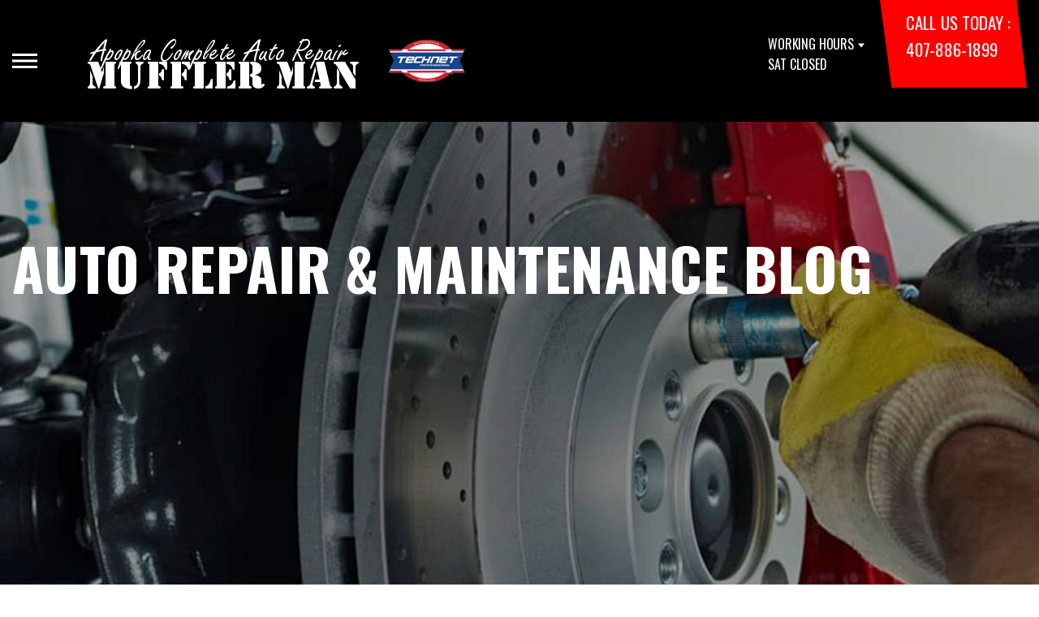

--- FILE ---
content_type: text/html; charset=UTF-8
request_url: https://www.mufflermanapopka.com/auto_repair_blog.html
body_size: 90830
content:
<!DOCTYPE html>
<html lang="en">
	<head>

 		<meta charset="utf-8">
	<meta name="viewport" content="width=device-width, initial-scale=1.0">

	<title>Three Signs Your Car Needs a Mechanic's Checkup in Apopka, FL, 32703</title>
 	<meta http-equiv="Content-type" content="text/html; charset=utf-8" />
 	<meta name="geo.position" content="28.6714010; -81.4687230"/>
 	<meta name="geo.placename" content="Apopka, FL"/>
 	<meta name="geo.region" content="US-FL" />
 	<meta name="ICBM" content="28.6714010,-81.4687230" />
 	<meta name="Description" content="There are instances when car maintenance can be simple, but if you recognize any of these issues in Apopka, FL, 32703 it's time to bring your car to Apopka Complete Auto Repair Muffler Man."/>
 	<meta name="viewport" content="width=device-width, initial-scale=1.0">
 	<link rel="shortcut icon" type="image/x-icon" href="https://cdn.repairshopwebsites.com/defaults/images/favicon.ico" />
 	<meta charset="utf-8" />
 	<meta name="thumbnail" content="https://www.mufflermanapopka.com/custom/index-pg-img.webp" />         <meta property="og:image" content="https://www.mufflermanapopka.com/custom/index-pg-img.webp" />
 	<link rel="canonical" href="https://www.mufflermanapopka.com/auto_repair_blog.html" />
 	
 
 		<link rel="stylesheet" href="https://cdn.repairshopwebsites.com/defaults/css/rateit.css" type="text/css" media="screen" />
	<link href="https://fonts.googleapis.com/css?family=Oswald:300,400,500,600,700&display=swap" rel="stylesheet">

	<!-- Vendor Styles -->
	<link rel="stylesheet" href="css/aos.css" />

	<!-- App Styles -->
	<link rel="stylesheet" href="https://cdn.repairshopwebsites.com/templates/71/css/css.css" />
	<link rel="stylesheet" href="https://cdn.repairshopwebsites.com/defaults/css/default.css" type="text/css" media="all" />


 	<style>


body {
    color: #000000; 
    background-color: #FFFFFF; 
    
}

h1 {
  color: #000000; 

}

.header {
    background-color: #000000; 
    color: #FFFFFF; 
}

.hours_dropdown {
    color: #FFFFFF; 
}

.header .header__contacts {
    background-color: #FF0000; 
}

.contacts {
    color: #FFFFFF;
}

.nav-trigger span, .nav-trigger:before, .nav-trigger:after {
    background-color: #FFFFFF; 
}

.nav {
    background-color: rgba(0,0,153, 0.96); 
    
    color: #827F7F; 

}

@media (max-width: 767px) {
.nav > ul > li:hover > a {
    background: rgba(0,0,153, 0.96);
}}

.nav > ul > li > a {
    color: #827F7F;
}

.nav .sub a {
    color: #827F7F;
}


.nav li a:hover  {
    color: #FFFFFF !important;
}

.nav .sub a:hover  {
    color: #FFFFFF !important;
}



.hero__content h1 {
    color: #FFFFFF; 
}

.hero__content h2 {
    color: #FFFFFF; 
}

.hero__content p {
    color: #FFFFFF; 
}


.hero__content .btn {

    background-color: #FF0000; 
    color: #FFFFFF; 

}


.hero .hero__bar {

    background-color: #000099; 
    color: #FFFFFF;
}

.list-locations {
    color: #FFFFFF;
}

.section-serving .section__aside { 
    background-color: #FF0000;
}

.section-serving .section__content {
    background-color: #FFFFFF;
}

.section-serving {
    background-color: #FFFFFF;
}

.section-serving h2.h4 {
    color: #FFFFFF; 
}

.list-cities {
    color: #000000; 
}

.services--section .grid__col:hover {
  -webkit-box-shadow: 0 0 3.6rem 0 rgba(255,0,0, 0.26);
          box-shadow: 0 0 3.6rem 0 rgba(255,0,0, 0.26);
}

.services--section { 
    background-color: #FFFFFF ; 
}

.services--section .section__head {
    color: #000099; 
}

.services--section .section__head h2 {
    color: #000099; 
}

.services--section .h6 {
    color: #000000; 
}

.services--section p {
    color: #000000; 
}

.services--section .btn {
    background-color: #FF0000; 
    color: #FFFFFF; 
}

.section--cards {
   background-color: #FFFFFF; 
}

.section--cards .section__head {
    color: #000099; 
}

.section--cards .section__head h2 {
    color: #000099; 
}

.section--cards .coupons--color1 .card__head {
 background-color: #FF0000; 
}

.section--cards .coupons--color1 .card__head-content {
  color: #FFFFFF; 

}

.coupons--color2 .card__head-content h3.h3 {
  color: #FFFFFF !important; 
}

.coupons--color1 .card__head-content h3.h3 {
  color: #FFFFFF !important; 
}

.section--cards .coupons--color2 .card__head {
 background-color: #FF0000; 
}

.section--cards .coupons--color2 .card__head-content {
  color: #FFFFFF; 

}


.card__body {
    background-color: #FFFFFF;
}

.card {
    background-color: #FFFFFF;
}

.section--cards .h5 {
    color: #000099 !important;  
}

.section--cards .card p {
    color: #000000 !important;  
}

.section--cards .btn {
    background-color: #FF0000; 
    color: #FFFFFF; 
}

.section--testimonials .h3 {
    color: #000099; 
}

.section--testimonials {
    background-color: #FFFFFF; 
}

.testimonial {
    background-color: #FFFFFF; 

}

.testimonial blockquote {
    color: #000000; 
}

.testimonial cite {
    color: #000099; 

}

.section--testimonials .btn {
    background-color: #FF0000; 
    color: #FFFFFF;
}


.section--articles {
    background-color: #FFFFFF; 
}


.section--articles .section__head {
 color: #000099; 
}

.section--articles .section__head h2 {
 color: #000099; 
}

.article h3.h5 {
    color: #05236D; 
}

.article p {
    color: #000000; 
}


.article .link {
    color: #000099; 
}

.article .link:hover {
    color: #FF0000; 
}



.section-associations .section__aside {
    background-color: #FF0000; 
}

.section-associations .section__content{
    background-color: #EFEFEF; 
}

.section-associations {
    background-color: #EFEFEF; 
}

.section-associations .section__aside-inner h4 {
    color: #FFFFFF; 

}

.section--locations {
    background-color: #FFFFFF ; 
}

.section--locations .section__content {
    background-color: #FF0000 ; 
}

.section--locations .contacts {
    color: #FFFFFF; 
}

.footer {
    background-color: #000099; 
    color: #FFFFFF; 
}

.footer h3 {
    color: #FFFFFF; 
}

.footer .copy_shell {
    background-color: #000000; 
}

.footer .copyright p {
    color: #FFFFFF; 
}


.section--about h2.h3 small {
    color: #000099;
}

.section--about { 
    color: #000000;
}

.section--about .h1, h1, .h2, h2, .h3, h3, .h4, h4, .h5, h5, .h6, h6 { 
    color: #000099;
}

.contacts li {
    margin-right: 10px;
}

.dropdown--hours {
    background-color: rgba(0,0,153, 0.66) !important;
}

.dropdown--hours ul {
    background-color: rgba(0,0,153, 0.66);
    color: #FFFFFF;
}

.section--locations .btn {
    background-color: #000099;
    color: #FFFFFF;
}


.section--invite {
    background-color: #113692; 
}

.section--invite h2 {
    color: #FFFFFF;
}

.section--invite .section__content {
    color: #FFFFFF;
}


.section--invite .btn {
    background-color: #BB2222;
    color: #FFFFFF;

}

.section-newsletter .section__aside {
    background-color: #BB2222; 
}

.section-newsletter .section__content{
    background-color: #EFEFEF; 
}

.section-newsletter {
    background-color: #EFEFEF; 
}

.section-newsletter .section__aside-inner h4 {
    color: #FFFFFF; 

}

.section-newsletter .btn {
    background-color: #113796; 
    color: #FFFFFF; 
}

.fancy-wrapper h1 { color: inherit; }
#appointment h2 { color: inherit; }
#type_of_appointment_tbl { color: inherit; }
.small_notes { color: inherit; }
#survey_table td { color: inherit; }
#survey_table th { color: inherit; }

.hero .hero__content { text-align: left; }




.footer_new {
  background-color:#000000;
  color: #FFFFFF;
}

.footer_new h5 {
  color: #FFFFFF;
}

.footer_new h6 {
  color: #FFFFFF;
}

.footer_new .footer__actions_new ul a {
  background-color: #FFFFFF;
}

.footer_new .footer__actions_new ul picture {
  background-color:#000000;
}

.footer_new .footer__actions_new {
    border: 1px solid #FFFFFF;
}

</style>
        <script src="https://code.jquery.com/jquery-3.1.1.min.js" integrity="sha256-hVVnYaiADRTO2PzUGmuLJr8BLUSjGIZsDYGmIJLv2b8=" crossorigin="anonymous"></script>	

<script src="js/functions.js" defer></script>

<script src="js/dropdown.js" defer></script>

<script type="text/javascript" src="https://cdn.repairshopwebsites.com/defaults/js/jquery.rateit.js" defer></script>

<script type="text/javascript">
// Mobile slide up menu
$(function() {
  $('.footer-call-btn-overlay .btn__close').on('click', function (e) {
    e.preventDefault();
    $('.footer-call-btn-overlay').slideUp();
  });	
});
</script>





<script>
$( document ).ready(function() {

	// Hours
	 var today = new Date();
	 var day = today.getDay();
	 
	 if (day == 0) {
		$("#sun").addClass("active");
	        const todayHours = $('.dropdown--hours .active').html();
	        $('.hours__today').html("SUN " + todayHours);

	 } else if (day == 1) {
		$("#mon").addClass("active");
	        const todayHours = $('.dropdown--hours .active').html();
	        $('.hours__today').html("MON " + todayHours);

	 } else if (day == 2) {
		$("#tue").addClass("active");
	        const todayHours = $('.dropdown--hours .active').html();
	        $('.hours__today').html("TUE " + todayHours);

	 } else if (day == 3) {
		$("#wed").addClass("active");
	        const todayHours = $('.dropdown--hours .active').html();
	        $('.hours__today').html("WED " + todayHours);

	 } else if (day == 4) {
		$("#thur").addClass("active");
	        const todayHours = $('.dropdown--hours .active').html();
	        $('.hours__today').html("THU " + todayHours);

	 } else if (day == 5) {
		$("#fri").addClass("active");
	        const todayHours = $('.dropdown--hours .active').html();
	        $('.hours__today').html("FRI " + todayHours);

	 } else if (day == 6) {
		$("#sat").addClass("active");
	        const todayHours = $('.dropdown--hours .active').html();
	        $('.hours__today').html("SAT " + todayHours);
	 }


	
	

});
</script>




        


<script type="application/ld+json"> { "@context" : "http://schema.org", "@type" : "AutoRepair", "name" : "Apopka Complete Auto Repair Muffler Man", "description" : "Apopka Complete Auto Repair Muffler Man | Expert Auto Repair Services in Apopka, FL. Call Today 407-886-1899 or drop by 552 Piedmont Wekiva Rd", "url" : "https://www.mufflermanapopka.com", "id" : "https://www.mufflermanapopka.com/", "image" : "https://www.mufflermanapopka.com/custom/logo.png", "priceRange" : "$", "address" : { "@type": "PostalAddress", "streetAddress": "552 Piedmont Wekiva Rd", "addressLocality": "Apopka", "addressRegion": "FL", "postalCode": "32703", "addressCountry": "US"}, "geo" : { "@type": "GeoCoordinates", "latitude": "28.6714010", "longitude": "-81.4687230"}, "telephone" : "407-886-1899", "openingHours": [ "Mo 07:30-17:30", "Tu 07:30-17:30", "We 07:30-17:30", "Th 07:30-17:30", "Fr 07:30-17:30", "Sa 00:00-00:00", "Su 00:00-00:00"], "areaServed" : ["Apopka", "Wekiva Springs", "Wekiva Springs", "Forest City", "Lockhart", "Ocoee", "Altamonte Springs", "Pine Hills", "Winter Garden", "Fairview Shores"], "sameAs" : ["https://www.google.com/maps/place/Muffler+Man/@28.6714118,-81.4710253,17z/data=!3m1!4b1!4m5!3m4!1s0x88e776888609b91d:0xe808325031235e23!8m2!3d28.6714118!4d-81.4688313?hl=en","https://www.facebook.com/MufflerManApopka/?fref=ts"], "aggregateRating" : {"@type": "AggregateRating", "ratingValue": "4.948717948717949",  "reviewCount": "117"},"review": [{"@type": "Review", "url": "https://www.mufflermanapopka.com/Wekiva Springs-testimonials.html","author": {"@type": "Person","name": "Mariana Arana" },"description": "Great staff, reliable shop. I wouldn't go anywhere else. 100% recommended. Thank you", "inLanguage": "en", "reviewRating": { "@type": "Rating","worstRating": 1,"bestRating": 5,"ratingValue": 5.0}},{"@type": "Review", "url": "https://www.mufflermanapopka.com/Wekiva Springs-testimonials.html","author": {"@type": "Person","name": "Ben M" },"description": "Great staff and professional quality work. Yes they can do alignments on a Tesla and very reasonable price", "inLanguage": "en", "reviewRating": { "@type": "Rating","worstRating": 1,"bestRating": 5,"ratingValue": 5.0}},{"@type": "Review", "url": "https://www.mufflermanapopka.com/Wekiva Springs-testimonials.html","author": {"@type": "Person","name": "Meredith Moody" },"description": "Such lovely, skilled folks. They are upfront with me with what they think is going on, call after they diagnose it, and if they missed something, they call and tell me what it is. All with prices and timing. They get things done quickly and without breaking the bank. It is worth it to drive all the way to Apopka to have good folks do exhaust work on your car. They do everything else, too!", "inLanguage": "en", "reviewRating": { "@type": "Rating","worstRating": 1,"bestRating": 5,"ratingValue": 5.0}},{"@type": "Review", "url": "https://www.mufflermanapopka.com/Wekiva Springs-testimonials.html","author": {"@type": "Person","name": "Torey Richards (LMHC)" },"description": "I have been taking my cars here for years and they have never failed me yet. They do great work and are honest. They never make me feel like I've been cheated or try to rush/scare me into doing expensive repairs that can wait to be done. I have recommended them to others, and everyone has had the same positive experience.", "inLanguage": "en", "reviewRating": { "@type": "Rating","worstRating": 1,"bestRating": 5,"ratingValue": 5.0}},{"@type": "Review", "url": "https://www.mufflermanapopka.com/Wekiva Springs-testimonials.html","author": {"@type": "Person","name": "Alexandra Nicole" },"description": "If I could give higher than a 5 rating I would! Dra was quick, efficient, and pleasant with my service needs. Entire staff was extremely helpful and kind. Will be coming back for all of my repair needs. Would recommend to anyone in a heart beat!", "inLanguage": "en", "reviewRating": { "@type": "Rating","worstRating": 1,"bestRating": 5,"ratingValue": 5.0}},{"@type": "Review", "url": "https://www.mufflermanapopka.com/Wekiva Springs-testimonials.html","author": {"@type": "Person","name": "Sasha Stewart" },"description": "Called this shop as our car broke down in the mall nearby and the guy on the phone was like - listen give me 15 mins and i can pop over and see if I can help- within five mins he had the issue diagnosed and his knowledge got us back on the road- we tried to offer him a gratuity for his above and beyond service and how relieved we were and he just gave us a big smile and told us to put it toward a key replacement (what the issue was) this guy took time out of his busy workday to come help us and was happy he could! y'all we live in Orlando but for that kind of genuine kindness and help we will be taking our car here for maintenance and repairs!  Thanks again so much Dre you turned a really stressful situation into such a blessing!", "inLanguage": "en", "reviewRating": { "@type": "Rating","worstRating": 1,"bestRating": 5,"ratingValue": 5.0}},{"@type": "Review", "url": "https://www.mufflermanapopka.com/Wekiva Springs-testimonials.html","author": {"@type": "Person","name": "James Garrett" },"description": "Muffler Man is the greatest auto repair service I have encountered in my 82 years. There are so many good things to say. To me #1 is their honesty. #2 is their workmanship is A1. I highly recommend them.", "inLanguage": "en", "reviewRating": { "@type": "Rating","worstRating": 1,"bestRating": 5,"ratingValue": 5.0}},{"@type": "Review", "url": "https://www.mufflermanapopka.com/Wekiva Springs-testimonials.html","author": {"@type": "Person","name": "roy mixon" },"description": "Always go here for Ams oil change", "inLanguage": "en", "reviewRating": { "@type": "Rating","worstRating": 1,"bestRating": 5,"ratingValue": 4.0}},{"@type": "Review", "url": "https://www.mufflermanapopka.com/Wekiva Springs-testimonials.html","author": {"@type": "Person","name": "Calvin Warwick" },"description": "Great shop with honest people, if they can't get it done they let you know.", "inLanguage": "en", "reviewRating": { "@type": "Rating","worstRating": 1,"bestRating": 5,"ratingValue": 5.0}},{"@type": "Review", "url": "https://www.mufflermanapopka.com/Wekiva Springs-testimonials.html","author": {"@type": "Person","name": "Ashley Clarke" },"description": "This has been my best experience with an auto repair shop in my life. Dre really helped me get my Ac running and made it an easy process. This is The shop to go to in Orlando. 10/10 service, price, efficiency hands down.", "inLanguage": "en", "reviewRating": { "@type": "Rating","worstRating": 1,"bestRating": 5,"ratingValue": 5.0}},{"@type": "Review", "url": "https://www.mufflermanapopka.com/Wekiva Springs-testimonials.html","author": {"@type": "Person","name": "Andrea Thomas" },"description": "Reliable, honest, and affordable mechanic!", "inLanguage": "en", "reviewRating": { "@type": "Rating","worstRating": 1,"bestRating": 5,"ratingValue": 5.0}},{"@type": "Review", "url": "https://www.mufflermanapopka.com/Wekiva Springs-testimonials.html","author": {"@type": "Person","name": "Micaia M" },"description": "The owner is amazing and truly cares about his customers. The front desk guy is super knowledgeable and the tech Ruben gets the job done fast! Definitely recommend!", "inLanguage": "en", "reviewRating": { "@type": "Rating","worstRating": 1,"bestRating": 5,"ratingValue": 5.0}},{"@type": "Review", "url": "https://www.mufflermanapopka.com/Wekiva Springs-testimonials.html","author": {"@type": "Person","name": "Maria E. Bachir" },"description": "Fast and efficient service. Man at the front desk was extremely professional and polite!", "inLanguage": "en", "reviewRating": { "@type": "Rating","worstRating": 1,"bestRating": 5,"ratingValue": 4.0}},{"@type": "Review", "url": "https://www.mufflermanapopka.com/Wekiva Springs-testimonials.html","author": {"@type": "Person","name": "J H" },"description": "Respectful.  Polite. Fair. These people take care of your vehicle and don't try to give you the business.  Much love!", "inLanguage": "en", "reviewRating": { "@type": "Rating","worstRating": 1,"bestRating": 5,"ratingValue": 5.0}},{"@type": "Review", "url": "https://www.mufflermanapopka.com/Wekiva Springs-testimonials.html","author": {"@type": "Person","name": "Ashley Rae" },"description": "They always take VERY good care of me when I need help with my cars. Good and honest people. 100% recommend.", "inLanguage": "en", "reviewRating": { "@type": "Rating","worstRating": 1,"bestRating": 5,"ratingValue": 5.0}},{"@type": "Review", "url": "https://www.mufflermanapopka.com/Wekiva Springs-testimonials.html","author": {"@type": "Person","name": "crockettrockett7" },"description": "Great service", "inLanguage": "en", "reviewRating": { "@type": "Rating","worstRating": 1,"bestRating": 5,"ratingValue": 5.0}},{"@type": "Review", "url": "https://www.mufflermanapopka.com/Wekiva Springs-testimonials.html","author": {"@type": "Person","name": "Chris M" },"description": "These guys are great! I've been here for routine maintenance, as well as major stuff. Great service, great people, and great prices. Finding a good repair shop with real mechanics is rare these days. I'm grateful to have found these guys.", "inLanguage": "en", "reviewRating": { "@type": "Rating","worstRating": 1,"bestRating": 5,"ratingValue": 5.0}},{"@type": "Review", "url": "https://www.mufflermanapopka.com/Wekiva Springs-testimonials.html","author": {"@type": "Person","name": "Shanekia Paul" },"description": "Dustin and his employees/coworkers are amazing. I had an issue with my vehicle, stressing that it was going to be something major. They had the issue assessed and solved within minutes...MINUTES! I highly recommend them!", "inLanguage": "en", "reviewRating": { "@type": "Rating","worstRating": 1,"bestRating": 5,"ratingValue": 5.0}},{"@type": "Review", "url": "https://www.mufflermanapopka.com/Wekiva Springs-testimonials.html","author": {"@type": "Person","name": "Berry Whatley" },"description": "This place is awesome, very courteous and no hidden fees fast work with no Hassle.", "inLanguage": "en", "reviewRating": { "@type": "Rating","worstRating": 1,"bestRating": 5,"ratingValue": 5.0}},{"@type": "Review", "url": "https://www.mufflermanapopka.com/Wekiva Springs-testimonials.html","author": {"@type": "Person","name": "D. G." },"description": "I had my 4x4 fixed twice, once  an alignment and recently a heating coil replacement and both times great service and priced reasonably, definitely recommend for your auto care!!!", "inLanguage": "en", "reviewRating": { "@type": "Rating","worstRating": 1,"bestRating": 5,"ratingValue": 5.0}},{"@type": "Review", "url": "https://www.mufflermanapopka.com/Wekiva Springs-testimonials.html","author": {"@type": "Person","name": "Michael Mclean" },"description": "We have been going to Mufler Man for several years. I can say they are the most honest and trustworthy mechanic shop I have ever had. They do really great work and  I have never had a complaint.", "inLanguage": "en", "reviewRating": { "@type": "Rating","worstRating": 1,"bestRating": 5,"ratingValue": 5.0}},{"@type": "Review", "url": "https://www.mufflermanapopka.com/Wekiva Springs-testimonials.html","author": {"@type": "Person","name": "Douglas Vincent" },"description": "Nice folks! Customer service is spectacular. Very knowledgeable in their jobs.", "inLanguage": "en", "reviewRating": { "@type": "Rating","worstRating": 1,"bestRating": 5,"ratingValue": 5.0}},{"@type": "Review", "url": "https://www.mufflermanapopka.com/Wekiva Springs-testimonials.html","author": {"@type": "Person","name": "James Anderson" },"description": "These guys are the absolute best! I've never had a mechanic shop go beyond out of their way to help me in my situation. I would recommend them to anyone and would even drive completely out of my way to have them help me with my vehicle!", "inLanguage": "en", "reviewRating": { "@type": "Rating","worstRating": 1,"bestRating": 5,"ratingValue": 5.0}},{"@type": "Review", "url": "https://www.mufflermanapopka.com/Wekiva Springs-testimonials.html","author": {"@type": "Person","name": "Melissa Wilson" },"description": "Best repair shop in Apopka or possibly central Florida.\r\nThey are honest and research best solutions to fix your vehicle.\r\nThey explain the issue and give cost up front.", "inLanguage": "en", "reviewRating": { "@type": "Rating","worstRating": 1,"bestRating": 5,"ratingValue": 5.0}},{"@type": "Review", "url": "https://www.mufflermanapopka.com/Wekiva Springs-testimonials.html","author": {"@type": "Person","name": "Robin Ferguson" },"description": "Got me in and out.  Fair prices", "inLanguage": "en", "reviewRating": { "@type": "Rating","worstRating": 1,"bestRating": 5,"ratingValue": 5.0}},{"@type": "Review", "url": "https://www.mufflermanapopka.com/Wekiva Springs-testimonials.html","author": {"@type": "Person","name": "Amer Breiche" },"description": "Great and honest service it was recommended to us buy a very good friend Aziz,  the owners are super good and easy to deal with. Thank you", "inLanguage": "en", "reviewRating": { "@type": "Rating","worstRating": 1,"bestRating": 5,"ratingValue": 5.0}},{"@type": "Review", "url": "https://www.mufflermanapopka.com/Wekiva Springs-testimonials.html","author": {"@type": "Person","name": "Lisa Myers" },"description": "So I had a hot rod I finished building on the spur of the moment these guy took on the exhaust and alignment.  Record time and great job they did. I for sure will be back", "inLanguage": "en", "reviewRating": { "@type": "Rating","worstRating": 1,"bestRating": 5,"ratingValue": 5.0}},{"@type": "Review", "url": "https://www.mufflermanapopka.com/Wekiva Springs-testimonials.html","author": {"@type": "Person","name": "Rob Solensky" },"description": "Stopped by today to see if they could do some custom exhaust work, not expecting anything more than to book a time later in the week, if they would even take the job, as other shops had passed on it.  However, I was pleasantly surprised when they said they could take care of it today, and for a very fair price. Job was done in less than 2 hrs. Customer service is clearly their focus, as it was exemplary! The team at the counter was courteous and professional. I will definitely be back and highly recommend anyone in the area needing automotive work to check these guys out.", "inLanguage": "en", "reviewRating": { "@type": "Rating","worstRating": 1,"bestRating": 5,"ratingValue": 5.0}},{"@type": "Review", "url": "https://www.mufflermanapopka.com/Wekiva Springs-testimonials.html","author": {"@type": "Person","name": "Ella Papillon" },"description": "If you're looking for an honest auto repair place take it here.  It wasn't my car and they were unable to fix it with what was wrong with the engine. And told me to take it to the dealership. There are recalls on my car related to engine. And under warranty.", "inLanguage": "en", "reviewRating": { "@type": "Rating","worstRating": 1,"bestRating": 5,"ratingValue": 5.0}},{"@type": "Review", "url": "https://www.mufflermanapopka.com/Wekiva Springs-testimonials.html","author": {"@type": "Person","name": "MJ Smith" },"description": "Apopka Complete Auto always good service at a fair price. Whenever possible, owner goes above and beyond to help customers.", "inLanguage": "en", "reviewRating": { "@type": "Rating","worstRating": 1,"bestRating": 5,"ratingValue": 5.0}},{"@type": "Review", "url": "https://www.mufflermanapopka.com/Wekiva Springs-testimonials.html","author": {"@type": "Person","name": "Zeki Alcicek" },"description": "I've tried a few mechanics before, this one is the best. They are very clean, organized and very honest.\r\nI would also like to thank Mike, the owner of the mechanic shop, and the sweetheart Desiree who works in the office.", "inLanguage": "en", "reviewRating": { "@type": "Rating","worstRating": 1,"bestRating": 5,"ratingValue": 5.0}},{"@type": "Review", "url": "https://www.mufflermanapopka.com/Wekiva Springs-testimonials.html","author": {"@type": "Person","name": "Gillian Musselle" },"description": "Friendly and straightforward service. Repairs were reasonably priced and performed in a timely manner. I'll definitely be back if I'm in need of service!", "inLanguage": "en", "reviewRating": { "@type": "Rating","worstRating": 1,"bestRating": 5,"ratingValue": 5.0}},{"@type": "Review", "url": "https://www.mufflermanapopka.com/Wekiva Springs-testimonials.html","author": {"@type": "Person","name": "Brittney Dukes" },"description": "They were amazing.  So nice and welcoming.  Punctual.  And knowledge.  When they assessed my car, they actually told me that it was one part that was still covered under my manufacturer warranty and suggested I get it done for free from the dealership instead of paying $1200.  They didn't even charge me to diagnose it.  Definitely going to be back.  Very honest and would recommend.", "inLanguage": "en", "reviewRating": { "@type": "Rating","worstRating": 1,"bestRating": 5,"ratingValue": 5.0}},{"@type": "Review", "url": "https://www.mufflermanapopka.com/Wekiva Springs-testimonials.html","author": {"@type": "Person","name": "Gamira Sprauve" },"description": "I have been going here for 4 years now. Very professional and honest.", "inLanguage": "en", "reviewRating": { "@type": "Rating","worstRating": 1,"bestRating": 5,"ratingValue": 5.0}},{"@type": "Review", "url": "https://www.mufflermanapopka.com/Wekiva Springs-testimonials.html","author": {"@type": "Person","name": "Stephanie. Rowls" },"description": "Jason and his crew are definitely people oriented. They try to do theirs best to accommodate you", "inLanguage": "en", "reviewRating": { "@type": "Rating","worstRating": 1,"bestRating": 5,"ratingValue": 5.0}},{"@type": "Review", "url": "https://www.mufflermanapopka.com/Wekiva Springs-testimonials.html","author": {"@type": "Person","name": "Kenneth Mount" },"description": "Best and most trustworthy service station you'll ever find. They will work with you down to the smallest detail. Dray and his crew are serious mechanics who know how to get the job done quickly and professionally for the lowest possible dollar. You won't regret bringing in your daily driver or your muscle car in for a tune up.. inside and out!", "inLanguage": "en", "reviewRating": { "@type": "Rating","worstRating": 1,"bestRating": 5,"ratingValue": 5.0}},{"@type": "Review", "url": "https://www.mufflermanapopka.com/Wekiva Springs-testimonials.html","author": {"@type": "Person","name": "Al Fig" },"description": "Great service, customer service top notch.  A+++++ Definitely will do business with Dray again.", "inLanguage": "en", "reviewRating": { "@type": "Rating","worstRating": 1,"bestRating": 5,"ratingValue": 5.0}},{"@type": "Review", "url": "https://www.mufflermanapopka.com/Wekiva Springs-testimonials.html","author": {"@type": "Person","name": "Chris Garrett" },"description": "I have been coming to this shop for at least 5 years. Drey - proprietor, is one of the nicest guys. He seems to know all his customers like family. I can not call for months and call out of the blue - he knows who I am. They do great work and stand by it 100%. I referred my Dad, son & grandsons have all had work done here. They are honest and not looking to charge you all they possibly can. I bring in some nicer cars, Corvette, Saleen Mustang because I trust them & I don't trust easily.", "inLanguage": "en", "reviewRating": { "@type": "Rating","worstRating": 1,"bestRating": 5,"ratingValue": 5.0}},{"@type": "Review", "url": "https://www.mufflermanapopka.com/Wekiva Springs-testimonials.html","author": {"@type": "Person","name": "Donna Bloss" },"description": "Great service", "inLanguage": "en", "reviewRating": { "@type": "Rating","worstRating": 1,"bestRating": 5,"ratingValue": 5.0}},{"@type": "Review", "url": "https://www.mufflermanapopka.com/Wekiva Springs-testimonials.html","author": {"@type": "Person","name": "Anthony Montalbano" },"description": "Once again, another great experience with Dray!! I can't say enough wonderful things about this shop and Dray. I've been using Muffler Man Apopka for over three years now, not one complaint. This last time he told me up front two weeks out for my work truck to be fixed and low and behold he came thru a day early and exactly on point with his price quote! If you are looking for an honest, stand up mechanic look no further. Loyal customer for life, thanks again Dray!!", "inLanguage": "en", "reviewRating": { "@type": "Rating","worstRating": 1,"bestRating": 5,"ratingValue": 5.0}},{"@type": "Review", "url": "https://www.mufflermanapopka.com/Wekiva Springs-testimonials.html","author": {"@type": "Person","name": "Katie Behnken" },"description": "Very generous and honest service. I will definitely be returning!", "inLanguage": "en", "reviewRating": { "@type": "Rating","worstRating": 1,"bestRating": 5,"ratingValue": 5.0}},{"@type": "Review", "url": "https://www.mufflermanapopka.com/Wekiva Springs-testimonials.html","author": {"@type": "Person","name": "Jai Singh" },"description": "Hands down best shop in Apopka to get your car serviced. Dray and the team of guys there are very great people. Thanks again guys!", "inLanguage": "en", "reviewRating": { "@type": "Rating","worstRating": 1,"bestRating": 5,"ratingValue": 5.0}},{"@type": "Review", "url": "https://www.mufflermanapopka.com/Wekiva Springs-testimonials.html","author": {"@type": "Person","name": "EDWARD KARPUSKA" },"description": "I had a older conversion van he worked on 20 years ago and I knew then this is the best place to go.  Now he's taking care of my Camaro ss and  nothing changed.  Great work fair prices and really great people.", "inLanguage": "en", "reviewRating": { "@type": "Rating","worstRating": 1,"bestRating": 5,"ratingValue": 5.0}},{"@type": "Review", "url": "https://www.mufflermanapopka.com/Wekiva Springs-testimonials.html","author": {"@type": "Person","name": "Charles Green" },"description": "Took my 97 dodge van in running bad, they found it was a plugged up cat.got it fixed fast and goes great again, dray was a great person and has great crew working there. Good price, my wife also has been there for ac work great honest people THANK YOU ALL! I will always recommend them. Above and beyond to help you all they can", "inLanguage": "en", "reviewRating": { "@type": "Rating","worstRating": 1,"bestRating": 5,"ratingValue": 5.0}},{"@type": "Review", "url": "https://www.mufflermanapopka.com/Wekiva Springs-testimonials.html","author": {"@type": "Person","name": "Sarone Earnest" },"description": "I called around 4:50pm (they close at 5:30pm) and they were able to squeeze me in to fix an issue with my car after my engine overheated. They not only checked my car for me, but educated me on the issue which I really appreciate.\r\n\r\nThank you again! And I would highly recommend this business.", "inLanguage": "en", "reviewRating": { "@type": "Rating","worstRating": 1,"bestRating": 5,"ratingValue": 5.0}},{"@type": "Review", "url": "https://www.mufflermanapopka.com/Wekiva Springs-testimonials.html","author": {"@type": "Person","name": "Joanie Romm Jones" },"description": "Honest. Fair price. Works on hybrids.", "inLanguage": "en", "reviewRating": { "@type": "Rating","worstRating": 1,"bestRating": 5,"ratingValue": 5.0}},{"@type": "Review", "url": "https://www.mufflermanapopka.com/Wekiva Springs-testimonials.html","author": {"@type": "Person","name": "Taralyn Hayward" },"description": "I have used this shop on multiple occasions for various repairs. They are professional, honest and fair. They honor their warranty on their work and get things done in a very timely manner. I have never waited more than a day to get my car back. I won't go anywhere else and highly recommend!", "inLanguage": "en", "reviewRating": { "@type": "Rating","worstRating": 1,"bestRating": 5,"ratingValue": 5.0}},{"@type": "Review", "url": "https://www.mufflermanapopka.com/Wekiva Springs-testimonials.html","author": {"@type": "Person","name": "Shainah Settles" },"description": "We came in for a issue with our brake light and got the air conditioning repaired while we were at it. They finished it quickly for less than we expected to pay and had great customer service. We very happy with the experience", "inLanguage": "en", "reviewRating": { "@type": "Rating","worstRating": 1,"bestRating": 5,"ratingValue": 5.0}},{"@type": "Review", "url": "https://www.mufflermanapopka.com/Wekiva Springs-testimonials.html","author": {"@type": "Person","name": "Devan Rutledge" },"description": "Man im so glad i found this place....another car shop recommended this place to me and i see why...dray is cool as hell too and they do outstanding work", "inLanguage": "en", "reviewRating": { "@type": "Rating","worstRating": 1,"bestRating": 5,"ratingValue": 5.0}},{"@type": "Review", "url": "https://www.mufflermanapopka.com/Wekiva Springs-testimonials.html","author": {"@type": "Person","name": "Debra Wiley" },"description": "Very helpful", "inLanguage": "en", "reviewRating": { "@type": "Rating","worstRating": 1,"bestRating": 5,"ratingValue": 5.0}},{"@type": "Review", "url": "https://www.mufflermanapopka.com/Wekiva Springs-testimonials.html","author": {"@type": "Person","name": "3 Silver" },"description": "I've had a lot of work done on my truck here. Alternator, brakes, alignment, water pump. They do it all. Drey and team are fantastic. I've never been without my vehicle for more than 1 day. Fast and honest people work here. I will give them all of my automotive repair business, and you should too.", "inLanguage": "en", "reviewRating": { "@type": "Rating","worstRating": 1,"bestRating": 5,"ratingValue": 5.0}},{"@type": "Review", "url": "https://www.mufflermanapopka.com/Wekiva Springs-testimonials.html","author": {"@type": "Person","name": "Pilgrim US (PilgrimUS)" },"description": "These guys are very good at what they do.\r\nHighly recommended!", "inLanguage": "en", "reviewRating": { "@type": "Rating","worstRating": 1,"bestRating": 5,"ratingValue": 5.0}},{"@type": "Review", "url": "https://www.mufflermanapopka.com/Wekiva Springs-testimonials.html","author": {"@type": "Person","name": "T. A. Heath Jr." },"description": "Great! All across the board. The only complaint I have is that they are too good. Everyone goes there. I can't just stop in and drop my car off without an appointment. It's too busy. I hate making appointments. I hate not going to them even more. So, making appointments it is.", "inLanguage": "en", "reviewRating": { "@type": "Rating","worstRating": 1,"bestRating": 5,"ratingValue": 5.0}},{"@type": "Review", "url": "https://www.mufflermanapopka.com/Wekiva Springs-testimonials.html","author": {"@type": "Person","name": "Ana E" },"description": "Had an issue with my car's oil leaking which of course became an issue at 8pm when everything is closed at that point. I was trying to get my issue looked at as early as possible to get to work on time (not be too late) and found this place after googling. I'm very glad I came here. Drey was great and had one of the mechanics look at my car. They've been booked out for almost 2 weeks and still made the effort to take care of me even when I have never been there and I had just walked in. Luckily it was just an easy fix, the previous auto shop had not tighten the oil cap at the bottom of the engine so that's why the oil was leaking. They had to fill it more even with me having filled it the previous night and was only charged for the oil itself. Truly appreciate the great job!", "inLanguage": "en", "reviewRating": { "@type": "Rating","worstRating": 1,"bestRating": 5,"ratingValue": 5.0}},{"@type": "Review", "url": "https://www.mufflermanapopka.com/Wekiva Springs-testimonials.html","author": {"@type": "Person","name": "Jan" },"description": "Excellent service.", "inLanguage": "en", "reviewRating": { "@type": "Rating","worstRating": 1,"bestRating": 5,"ratingValue": 5.0}},{"@type": "Review", "url": "https://www.mufflermanapopka.com/Wekiva Springs-testimonials.html","author": {"@type": "Person","name": "Patricia Buckner" },"description": "Took extra care of me to get my car fixed!", "inLanguage": "en", "reviewRating": { "@type": "Rating","worstRating": 1,"bestRating": 5,"ratingValue": 5.0}},{"@type": "Review", "url": "https://www.mufflermanapopka.com/Wekiva Springs-testimonials.html","author": {"@type": "Person","name": "Nelson Martinez" },"description": "Great service and quick diagnostic.", "inLanguage": "en", "reviewRating": { "@type": "Rating","worstRating": 1,"bestRating": 5,"ratingValue": 4.0}},{"@type": "Review", "url": "https://www.mufflermanapopka.com/Wekiva Springs-testimonials.html","author": {"@type": "Person","name": "Marc Wyckoff" },"description": "I can't say enough about the level of customer care. I had a breakdown on a Friday, shortly after they closed.  They still answered the phone, and said they would make sure the car was secure that night after it was dropped off.\r\n\r\nMy car was back in running order ASAP. As transplants to Florida, it's great to have a local shop that goes above and beyond expectations.", "inLanguage": "en", "reviewRating": { "@type": "Rating","worstRating": 1,"bestRating": 5,"ratingValue": 5.0}},{"@type": "Review", "url": "https://www.mufflermanapopka.com/Wekiva Springs-testimonials.html","author": {"@type": "Person","name": "Doug Motto" },"description": "They got the car in and vacuumed and charged the AC system in about an hour.   Would highly recommend their service.   Thanks", "inLanguage": "en", "reviewRating": { "@type": "Rating","worstRating": 1,"bestRating": 5,"ratingValue": 5.0}},{"@type": "Review", "url": "https://www.mufflermanapopka.com/Wekiva Springs-testimonials.html","author": {"@type": "Person","name": "Dennis Swanberg" },"description": "Wow fast and no BS", "inLanguage": "en", "reviewRating": { "@type": "Rating","worstRating": 1,"bestRating": 5,"ratingValue": 5.0}},{"@type": "Review", "url": "https://www.mufflermanapopka.com/Wekiva Springs-testimonials.html","author": {"@type": "Person","name": "nancy semore" },"description": "Finally, an honest and fair mechanic. Car feels safe again.", "inLanguage": "en", "reviewRating": { "@type": "Rating","worstRating": 1,"bestRating": 5,"ratingValue": 5.0}},{"@type": "Review", "url": "https://www.mufflermanapopka.com/Wekiva Springs-testimonials.html","author": {"@type": "Person","name": "Bob Foley" },"description": "Great service and fair repair cost.", "inLanguage": "en", "reviewRating": { "@type": "Rating","worstRating": 1,"bestRating": 5,"ratingValue": 5.0}},{"@type": "Review", "url": "https://www.mufflermanapopka.com/Wekiva Springs-testimonials.html","author": {"@type": "Person","name": "Mark Bridges" },"description": "I was in and out of there very quickly on a Monday morning, the service was great and the price was very reasonable.\r\nHad to get my muffler re attached, they did the repair very quickly and efficiently.\r\nThey seemed like great people and I will definitely be going back there in the future.", "inLanguage": "en", "reviewRating": { "@type": "Rating","worstRating": 1,"bestRating": 5,"ratingValue": 5.0}},{"@type": "Review", "url": "https://www.mufflermanapopka.com/Wekiva Springs-testimonials.html","author": {"@type": "Person","name": "Jeffrey Lindsay" },"description": "As always, in and out quick with no price shocker. So appreciate these guys.", "inLanguage": "en", "reviewRating": { "@type": "Rating","worstRating": 1,"bestRating": 5,"ratingValue": 5.0}},{"@type": "Review", "url": "https://www.mufflermanapopka.com/Wekiva Springs-testimonials.html","author": {"@type": "Person","name": "Eddie Fee Jr" },"description": "Taken my truck there twice, has been good to me and won't fix/charge you for something you really might not need.", "inLanguage": "en", "reviewRating": { "@type": "Rating","worstRating": 1,"bestRating": 5,"ratingValue": 5.0}},{"@type": "Review", "url": "https://www.mufflermanapopka.com/Wekiva Springs-testimonials.html","author": {"@type": "Person","name": "Lou Colella" },"description": "Took my car in at the appointment time and had it done in 40 minutes while I waited. Only charged me the 1 hr labor time which was very reasonable. Good people to deal with. Would definitely recommend to family and friends.", "inLanguage": "en", "reviewRating": { "@type": "Rating","worstRating": 1,"bestRating": 5,"ratingValue": 5.0}},{"@type": "Review", "url": "https://www.mufflermanapopka.com/Wekiva Springs-testimonials.html","author": {"@type": "Person","name": "Tai Phung" },"description": "Wanted a muffler delete and dray got the job done on time and did a great job would definitely recommend this shop to other and will be coming back here next time", "inLanguage": "en", "reviewRating": { "@type": "Rating","worstRating": 1,"bestRating": 5,"ratingValue": 5.0}},{"@type": "Review", "url": "https://www.mufflermanapopka.com/Wekiva Springs-testimonials.html","author": {"@type": "Person","name": "Meghan Riles" },"description": "I have been coming here ever since I owed my vehicle.   Parents have too.   Great people, family owned.  Always contact Dre", "inLanguage": "en", "reviewRating": { "@type": "Rating","worstRating": 1,"bestRating": 5,"ratingValue": 5.0}},{"@type": "Review", "url": "https://www.mufflermanapopka.com/Wekiva Springs-testimonials.html","author": {"@type": "Person","name": "Iraida Salas" },"description": "Excellent overall service. Definitely going back if I need to get my car checked.", "inLanguage": "en", "reviewRating": { "@type": "Rating","worstRating": 1,"bestRating": 5,"ratingValue": 5.0}},{"@type": "Review", "url": "https://www.mufflermanapopka.com/Wekiva Springs-testimonials.html","author": {"@type": "Person","name": "Rhonda Cline" },"description": "Fair and reliable, the staff is very nice.", "inLanguage": "en", "reviewRating": { "@type": "Rating","worstRating": 1,"bestRating": 5,"ratingValue": 5.0}},{"@type": "Review", "url": "https://www.mufflermanapopka.com/Wekiva Springs-testimonials.html","author": {"@type": "Person","name": "David Brigance" },"description": "Great job. Worked late to finish a problem. Will never forget the experience.", "inLanguage": "en", "reviewRating": { "@type": "Rating","worstRating": 1,"bestRating": 5,"ratingValue": 5.0}},{"@type": "Review", "url": "https://www.mufflermanapopka.com/Wekiva Springs-testimonials.html","author": {"@type": "Person","name": "Saul Antunez" },"description": "Dray was absolutely the right guy to talk to. This is what apopka has been missing for a long time the old hand shake and a man's word.  Dray did exactly what he said he was and I couldn't be happier with my truck and the way it runs now. I will only use this location for any repairs for now on.", "inLanguage": "en", "reviewRating": { "@type": "Rating","worstRating": 1,"bestRating": 5,"ratingValue": 5.0}},{"@type": "Review", "url": "https://www.mufflermanapopka.com/Wekiva Springs-testimonials.html","author": {"@type": "Person","name": "Wild Side Reptilez" },"description": "Appreciate what they did for my wife's Yukon...I'll be taking my Infiniti there in a few days...definitely recommend", "inLanguage": "en", "reviewRating": { "@type": "Rating","worstRating": 1,"bestRating": 5,"ratingValue": 5.0}},{"@type": "Review", "url": "https://www.mufflermanapopka.com/Wekiva Springs-testimonials.html","author": {"@type": "Person","name": "Moses Uchiha" },"description": "Great group of guys, there's a reason why they've been in business so long and have a reputation in Apopka", "inLanguage": "en", "reviewRating": { "@type": "Rating","worstRating": 1,"bestRating": 5,"ratingValue": 5.0}},{"@type": "Review", "url": "https://www.mufflermanapopka.com/Wekiva Springs-testimonials.html","author": {"@type": "Person","name": "Ronald Wolfe" },"description": "Yes they did very well job  Fixing my car I will recommend them to  Other people in friends and family", "inLanguage": "en", "reviewRating": { "@type": "Rating","worstRating": 1,"bestRating": 5,"ratingValue": 5.0}},{"@type": "Review", "url": "https://www.mufflermanapopka.com/Wekiva Springs-testimonials.html","author": {"@type": "Person","name": "Laurie Gregory" },"description": "Good job", "inLanguage": "en", "reviewRating": { "@type": "Rating","worstRating": 1,"bestRating": 5,"ratingValue": 4.0}},{"@type": "Review", "url": "https://www.mufflermanapopka.com/Wekiva Springs-testimonials.html","author": {"@type": "Person","name": "Luis Fernando V&aacute;squez (Saxofonista Rom&aacute;ntico)" },"description": "good service and fast, excellent attention", "inLanguage": "en", "reviewRating": { "@type": "Rating","worstRating": 1,"bestRating": 5,"ratingValue": 4.0}},{"@type": "Review", "url": "https://www.mufflermanapopka.com/Wekiva Springs-testimonials.html","author": {"@type": "Person","name": "Roger W" },"description": "Honest guys. Will get all of my future business.", "inLanguage": "en", "reviewRating": { "@type": "Rating","worstRating": 1,"bestRating": 5,"ratingValue": 5.0}},{"@type": "Review", "url": "https://www.mufflermanapopka.com/Wekiva Springs-testimonials.html","author": {"@type": "Person","name": "Marie Hollis" },"description": "Very friendly, quick and professional.", "inLanguage": "en", "reviewRating": { "@type": "Rating","worstRating": 1,"bestRating": 5,"ratingValue": 5.0}},{"@type": "Review", "url": "https://www.mufflermanapopka.com/Wekiva Springs-testimonials.html","author": {"@type": "Person","name": "Jeremiah Baker" },"description": "Dray and Tony are awesome guys! They took on a job for me that no other shop wanted to do and they did it for a very reasonable rate. Their quality of service and workmanship is top notch! Highly recommended.", "inLanguage": "en", "reviewRating": { "@type": "Rating","worstRating": 1,"bestRating": 5,"ratingValue": 5.0}},{"@type": "Review", "url": "https://www.mufflermanapopka.com/Wekiva Springs-testimonials.html","author": {"@type": "Person","name": "Deborah Anderson" },"description": "Always go here for my oil changes and any other problems I have with my car.", "inLanguage": "en", "reviewRating": { "@type": "Rating","worstRating": 1,"bestRating": 5,"ratingValue": 5.0}},{"@type": "Review", "url": "https://www.mufflermanapopka.com/Wekiva Springs-testimonials.html","author": {"@type": "Person","name": "Kevin Cooke" },"description": "This place is awesome. Have brought both my Tesla here and my wife's Kia Telluride. They are always so nice, professional, on time, courteous and do good honest work. Would highly recommend them!", "inLanguage": "en", "reviewRating": { "@type": "Rating","worstRating": 1,"bestRating": 5,"ratingValue": 5.0}},{"@type": "Review", "url": "https://www.mufflermanapopka.com/Wekiva Springs-testimonials.html","author": {"@type": "Person","name": "KJ" },"description": "Replaced timing chain, ignition coil and spark plugs on my Xterra. Couldn't ask for better service. Very fast too. 10/10.", "inLanguage": "en", "reviewRating": { "@type": "Rating","worstRating": 1,"bestRating": 5,"ratingValue": 5.0}},{"@type": "Review", "url": "https://www.mufflermanapopka.com/Wekiva Springs-testimonials.html","author": {"@type": "Person","name": "Diego Rodriguez" },"description": "Very good shop that isnt just out to get your money. I came in with some issues and on a budget and they did their very best to get me taken care of. In the end, they fixed all my issues and I was still under my budget. Dray was very helpful and I would highly recommend their services.", "inLanguage": "en", "reviewRating": { "@type": "Rating","worstRating": 1,"bestRating": 5,"ratingValue": 5.0}},{"@type": "Review", "url": "https://www.mufflermanapopka.com/Wekiva Springs-testimonials.html","author": {"@type": "Person","name": "Gofor Diggers" },"description": "Best to ever do it", "inLanguage": "en", "reviewRating": { "@type": "Rating","worstRating": 1,"bestRating": 5,"ratingValue": 5.0}},{"@type": "Review", "url": "https://www.mufflermanapopka.com/Wekiva Springs-testimonials.html","author": {"@type": "Person","name": "Griselle Rosario" },"description": "Excellent service! Great mechanics and very honest", "inLanguage": "en", "reviewRating": { "@type": "Rating","worstRating": 1,"bestRating": 5,"ratingValue": 5.0}},{"@type": "Review", "url": "https://www.mufflermanapopka.com/Wekiva Springs-testimonials.html","author": {"@type": "Person","name": "Vaiojm M" },"description": "Awesome experience.  Great price.  Work was done in detail and high quality.  Highly recommend them", "inLanguage": "en", "reviewRating": { "@type": "Rating","worstRating": 1,"bestRating": 5,"ratingValue": 5.0}},{"@type": "Review", "url": "https://www.mufflermanapopka.com/Wekiva Springs-testimonials.html","author": {"@type": "Person","name": "Francis Simms" },"description": "There isn't a more honest, fair-priced shop in Central Florida. Dray and his team are a straight-forward and industrious bunch. We've been loyal customers here for years and for good reason...even after moving across town.", "inLanguage": "en", "reviewRating": { "@type": "Rating","worstRating": 1,"bestRating": 5,"ratingValue": 5.0}},{"@type": "Review", "url": "https://www.mufflermanapopka.com/Wekiva Springs-testimonials.html","author": {"@type": "Person","name": "Linda Moffett" },"description": "Dray and his team are fair in their pricing, know what they are doing and always do a gteat job. I highly recommend them.", "inLanguage": "en", "reviewRating": { "@type": "Rating","worstRating": 1,"bestRating": 5,"ratingValue": 5.0}},{"@type": "Review", "url": "https://www.mufflermanapopka.com/Wekiva Springs-testimonials.html","author": {"@type": "Person","name": "Jeff Henkel" },"description": "I found this shop looking at google reviews and gave them a try after having several bad experiences in the area.  I have now been coming here for a few years and wouldn't go anywhere else. We have several used cars in the family and classic car.  Danielle, Dray and their team are fair, honest, knowledgeable and hard working.  I've always had the philosophy that if you treat your customers right then your business will grow.  From the reviews I've read, the customers I speak with when I'm in the shop and the personal treatment I receive it's without a doubt they have that same philosophy.", "inLanguage": "en", "reviewRating": { "@type": "Rating","worstRating": 1,"bestRating": 5,"ratingValue": 5.0}},{"@type": "Review", "url": "https://www.mufflermanapopka.com/Wekiva Springs-testimonials.html","author": {"@type": "Person","name": "Jonathan Roach" },"description": "These 2 brothers are honest hard working professional mechanics every bit of their work is  fair priced and guaranteed. Been sending all our vehicles here for almost 10 years now and I don't trust anyone else to do the work. Be warned though they are always busy.", "inLanguage": "en", "reviewRating": { "@type": "Rating","worstRating": 1,"bestRating": 5,"ratingValue": 5.0}},{"@type": "Review", "url": "https://www.mufflermanapopka.com/Wekiva Springs-testimonials.html","author": {"@type": "Person","name": "Heather Kay" },"description": "Dray was amazing! I will definitely be coming back for all of my car needs and to support this business! I definitely recommend!", "inLanguage": "en", "reviewRating": { "@type": "Rating","worstRating": 1,"bestRating": 5,"ratingValue": 5.0}},{"@type": "Review", "url": "https://www.mufflermanapopka.com/Wekiva Springs-testimonials.html","author": {"@type": "Person","name": "darren hanson" },"description": "Very accommodating. Honest shop. No wonder they're so busy.", "inLanguage": "en", "reviewRating": { "@type": "Rating","worstRating": 1,"bestRating": 5,"ratingValue": 5.0}},{"@type": "Review", "url": "https://www.mufflermanapopka.com/Wekiva Springs-testimonials.html","author": {"@type": "Person","name": "Dbreeze986" },"description": "Great staff . Had to bring  in my wifes car and mine for breaks and mine also needed wheel bearing done. They finished both vehicles in under 3 hours. Highly recommend", "inLanguage": "en", "reviewRating": { "@type": "Rating","worstRating": 1,"bestRating": 5,"ratingValue": 5.0}},{"@type": "Review", "url": "https://www.mufflermanapopka.com/Wekiva Springs-testimonials.html","author": {"@type": "Person","name": "Denyse Taylor" },"description": "They are good guys. Honest and affordable.", "inLanguage": "en", "reviewRating": { "@type": "Rating","worstRating": 1,"bestRating": 5,"ratingValue": 5.0}},{"@type": "Review", "url": "https://www.mufflermanapopka.com/Wekiva Springs-testimonials.html","author": {"@type": "Person","name": "TheAx08" },"description": "Dray and these guys took care of my needs and in my opinion went above and beyond.   Im appreciative.", "inLanguage": "en", "reviewRating": { "@type": "Rating","worstRating": 1,"bestRating": 5,"ratingValue": 5.0}},{"@type": "Review", "url": "https://www.mufflermanapopka.com/Wekiva Springs-testimonials.html","author": {"@type": "Person","name": "Gamira Sprauve" },"description": "The quality of the service  is impeccable! Very trust worthy!!! I would highly recommend that you see them.", "inLanguage": "en", "reviewRating": { "@type": "Rating","worstRating": 1,"bestRating": 5,"ratingValue": 5.0}},{"@type": "Review", "url": "https://www.mufflermanapopka.com/Wekiva Springs-testimonials.html","author": {"@type": "Person","name": "Nance lee" },"description": "I found this place because I had a warranty from when I lived on the other coast of Florida. There was two places suggested to me the first one I called and they were not answering. So I called this place they answered.They were very nice, very polite & got me in right away. Fixed the problem that was under warranty. I used them for some other mechanical things. I know enough about cars to know that there were several times they could have easily taken advantage of me, thinking I wouldn't know but they didn't. They have always been good, honest, kind, reasonable priced, quick and have always taken care of me and my vehicle. My only negative thing to say is said I wish they were open on Saturdays. I was just in there Friday, to have an oil change and we discussed the Saturday situation. I fully understand why they close on Saturdays and with my job, I'm able to work enough hours to be able to get off and get to see my mechanic. Brian and Dray are the two brothers that run it and you couldn't ask for better people. I very, very highly recommend them for anything to do with your automobiles. Even if you're just passing through town. Tell them Nancy sent you explanation point", "inLanguage": "en", "reviewRating": { "@type": "Rating","worstRating": 1,"bestRating": 5,"ratingValue": 5.0}},{"@type": "Review", "url": "https://www.mufflermanapopka.com/Wekiva Springs-testimonials.html","author": {"@type": "Person","name": "Justin Ramos" },"description": "When ever I need my car worked on muffler man in Apopka always get the job done.They are good, fair, and honest people at muffler man Apopka. If you need your car worked on go to them.", "inLanguage": "en", "reviewRating": { "@type": "Rating","worstRating": 1,"bestRating": 5,"ratingValue": 5.0}},{"@type": "Review", "url": "https://www.mufflermanapopka.com/Wekiva Springs-testimonials.html","author": {"@type": "Person","name": "Killian Peach" },"description": "All the gentleman here are extremely friendly and helpful. They give you accurate and honest information and will do everything to get you vehicle back to you as quickly as possible. Haven't had any problems the few times I've had to bring our older vehicles to the shop", "inLanguage": "en", "reviewRating": { "@type": "Rating","worstRating": 1,"bestRating": 5,"ratingValue": 5.0}},{"@type": "Review", "url": "https://www.mufflermanapopka.com/Wekiva Springs-testimonials.html","author": {"@type": "Person","name": "Karen Eiland" },"description": "They did an awesome job on are antique truck", "inLanguage": "en", "reviewRating": { "@type": "Rating","worstRating": 1,"bestRating": 5,"ratingValue": 5.0}},{"@type": "Review", "url": "https://www.mufflermanapopka.com/Wekiva Springs-testimonials.html","author": {"@type": "Person","name": "Gene B" },"description": "This place always treats me right. If it's not right they make it right.", "inLanguage": "en", "reviewRating": { "@type": "Rating","worstRating": 1,"bestRating": 5,"ratingValue": 5.0}},{"@type": "Review", "url": "https://www.mufflermanapopka.com/Wekiva Springs-testimonials.html","author": {"@type": "Person","name": "Ean Clay" },"description": "The folks here are ALWAYS on it! Best prices, service, punctuality, and honestly.  Do your business here, I have complete faith they will not disappoint.", "inLanguage": "en", "reviewRating": { "@type": "Rating","worstRating": 1,"bestRating": 5,"ratingValue": 5.0}},{"@type": "Review", "url": "https://www.mufflermanapopka.com/Wekiva Springs-testimonials.html","author": {"@type": "Person","name": "Renee Tate" },"description": "1st let me say, I've NEVER been treated SO KINDLY from a mechanic shop in my life!!! 2nd I'm not from Florida, nor did I know them from Adam. I came here for a fresh start.  but after just moving here. I bought a vehicle,from the Apopka, area  &  I trusted someone to be honest and the biggest lesson, I pass to you. In hopes to help another YOU HAVE THE RIGHT to have a vehicle checked out prior to purchase from a personal individual or from a buy here sell here. If they refuse, or make up any excuse. Just! DO NOT buy it. I don't care what story they say... You have the right as a human being to be safe, for not just yourself but those you love that maybe in the vehicle with you, and those around you on the road. Meaning it should be reliable... I only wish I had met them prior to signing the title. Dray, Daniel + Owner were completely HONEST. They went the extra mile, and I can all I can say is I wish more people were like this in this World not just in general but in this line of business. You want reliability, safety,& honesty. GO HERE Thank you, Guys, for all that you do & frankly for being who you are you give hope that they are still great people out there. Thank you for caring about humanity as a whole. It TRULY  showed today. Thank you. Just Thank you", "inLanguage": "en", "reviewRating": { "@type": "Rating","worstRating": 1,"bestRating": 5,"ratingValue": 5.0}},{"@type": "Review", "url": "https://www.mufflermanapopka.com/Wekiva Springs-testimonials.html","author": {"@type": "Person","name": "jeffrey banner" },"description": "The lead guy Dan and the staff are professional. No issues with this business.", "inLanguage": "en", "reviewRating": { "@type": "Rating","worstRating": 1,"bestRating": 5,"ratingValue": 5.0}},{"@type": "Review", "url": "https://www.mufflermanapopka.com/Wekiva Springs-testimonials.html","author": {"@type": "Person","name": "John E Henderson" },"description": "Good shop.  Daniel does a fine job up front and there's a crew of hard workers getting it done.  It's a good value too, giv'em a try.", "inLanguage": "en", "reviewRating": { "@type": "Rating","worstRating": 1,"bestRating": 5,"ratingValue": 4.0}},{"@type": "Review", "url": "https://www.mufflermanapopka.com/Wekiva Springs-testimonials.html","author": {"@type": "Person","name": "Raymond Acevedo" },"description": "The best my people", "inLanguage": "en", "reviewRating": { "@type": "Rating","worstRating": 1,"bestRating": 5,"ratingValue": 5.0}},{"@type": "Review", "url": "https://www.mufflermanapopka.com/Wekiva Springs-testimonials.html","author": {"@type": "Person","name": "A.J. Tep" },"description": "They have been always greatly helpful, and appreciated.  Top of the line mechanics, and staff.  Honest, and true to whatever is the problem.  Thanks guys for a welcome experience.  Hard to find honest mechanics.", "inLanguage": "en", "reviewRating": { "@type": "Rating","worstRating": 1,"bestRating": 5,"ratingValue": 5.0}},{"@type": "Review", "url": "https://www.mufflermanapopka.com/Wekiva Springs-testimonials.html","author": {"@type": "Person","name": "Jas Zahur - Lopez" },"description": "I've taken my car here a few times and service is top notch. Their honest,  they take the time to explain and show you what they fixed. would  10/10 would recommend.", "inLanguage": "en", "reviewRating": { "@type": "Rating","worstRating": 1,"bestRating": 5,"ratingValue": 5.0}},{"@type": "Review", "url": "https://www.mufflermanapopka.com/Wekiva Springs-testimonials.html","author": {"@type": "Person","name": "Kristie" },"description": "Honest place to take your vehicle. Highly recommended. You dont have any worries about being ripped off here! :)", "inLanguage": "en", "reviewRating": { "@type": "Rating","worstRating": 1,"bestRating": 5,"ratingValue": 5.0}},{"@type": "Review", "url": "https://www.mufflermanapopka.com/Wekiva Springs-testimonials.html","author": {"@type": "Person","name": "Bruce Gelb" },"description": "excellent customer service and quality repairs", "inLanguage": "en", "reviewRating": { "@type": "Rating","worstRating": 1,"bestRating": 5,"ratingValue": 5.0}},{"@type": "Review", "url": "https://www.mufflermanapopka.com/Wekiva Springs-testimonials.html","author": {"@type": "Person","name": "Florida Expeditions" },"description": "Great team here, I enjoy doing business with them!", "inLanguage": "en", "reviewRating": { "@type": "Rating","worstRating": 1,"bestRating": 5,"ratingValue": 5.0}},{"@type": "Review", "url": "https://www.mufflermanapopka.com/Wekiva Springs-testimonials.html","author": {"@type": "Person","name": "Wayne Martin" },"description": "I first discovered this repair shop when I needed to have one of my coils replaced as an emergency fix. Dray Coggin took really good care of me and at a very affordable price. Because of the first positive experience, I went back when I had a problem with my muffler. Once again the problem was squared away in a quick, precise, and affordable manner. So far, all the services I have received have been satisfactory and the prices are always reasonable. Also, what I appreciate is that they are not too pushy about upselling a lot of extra services like some other repair shops are. Only what you need, that's what I like! It feels good to know that \"I have a guy\" to go to that I can trust.I recommend Muffler Man to anyone in the Apopka area that needs work done on their vehicle. Big thumbs up!", "inLanguage": "en", "reviewRating": { "@type": "Rating","worstRating": 1,"bestRating": 5,"ratingValue": 5.0}},{"@type": "Review", "url": "https://www.mufflermanapopka.com/Wekiva Springs-testimonials.html","author": {"@type": "Person","name": "Shawn Smith" },"description": "These guys are good. Very reputable and trustworthy.", "inLanguage": "en", "reviewRating": { "@type": "Rating","worstRating": 1,"bestRating": 5,"ratingValue": 5.0}},{"@type": "Review", "url": "https://www.mufflermanapopka.com/Wekiva Springs-testimonials.html","author": {"@type": "Person","name": "Sherri Alizz" },"description": "Highly recommended. Such an amazing work and customer service. The owner is so kind and friendly and did his best to help me out. Great work thank you so much.", "inLanguage": "en", "reviewRating": { "@type": "Rating","worstRating": 1,"bestRating": 5,"ratingValue": 5.0}},{"@type": "Review", "url": "https://www.mufflermanapopka.com/Wekiva Springs-testimonials.html","author": {"@type": "Person","name": "Hongyan Sun" },"description": "Honest people, reasonable price, super nice car shop, highly recommended. Definitely the  best car shop I have ever been. I recommend all my friends to bring their vehicle  here, and all of them love it.", "inLanguage": "en", "reviewRating": { "@type": "Rating","worstRating": 1,"bestRating": 5,"ratingValue": 5.0}},{"@type": "Review", "url": "https://www.mufflermanapopka.com/Wekiva Springs-testimonials.html","author": {"@type": "Person","name": "mick fine" },"description": "Just like others have stated before me, Muffler Man at Piedmont Wekiva is simply the best place I have taken my vehicles. Very honest staff that always values keeping the customer satisfied, and I've always been pleasantly surprised by my bill. Simply the best!", "inLanguage": "en", "reviewRating": { "@type": "Rating","worstRating": 1,"bestRating": 5,"ratingValue": 5.0}}]} </script>

</head>

<body>

	<div class="wrapper">

    

<header class="header">
	<a href="#content" class="sr-only skipper" title="">Skip to main content</a>

	<div class="header__inner">
		<div class="header__aside">
			<div class="header__actions">
				<a href="#" class="nav-trigger js-nav-trigger" title="open-navigation-button">
					<span></span>
				</a>
			</div><!-- /.header__actions -->

			<nav class="nav js-nav-holder">
                                            <ul><li class = " has-dd"><a href = "Apopka-auto-repairs.html">Our Shop</a><div class = "sub"><ul><li><a href = "Apopka-auto-repair-shop-location.html">Location</a></li><li><a href = "Apopka-testimonials.html">Reviews</a></li><li><a href = "Apopka-customer-service.html">Customer Service</a></li></ul></div></li><li class = " has-dd"><a href = "Apopka-slideshow.html">Photos</a><div class = "sub"><ul><li><a href = "Apopka-slideshow.html">Slideshow</a></li></ul></div></li><li class = " has-dd"><a href = "Apopka-auto-service-repair.html">Auto Repair</a><div class = "sub"><ul><li><a href = "Apopka-auto-service-repair.html">Repair Services</a></li><li><a href = "Apopka-new-tires.html">Tires</a></li><li><a href = "guarantee.html">Guarantees</a></li></ul></div></li><li class = " has-dd"><a href = "Apopka-auto-repair-shop.php">Repair Tips</a><div class = "sub"><ul><li><a href = "Apopka-auto-repair-shop.php">Contact Us</a></li><li><a href = "Apopka-broken-car.html">Is My Car Broken?</a></li><li><a href = "Apopka-general-maintenance.html">General Maintenance</a></li><li><a href = "Apopka-helpful-info.html">Cost Saving Tips</a></li><li><a href = "Apopka-gas-price-calculator.php">Trade in a Gas Guzzler</a></li><li><a href = "Apopka-tire-selector.php">Buy Tires</a></li></ul></div></li><li class = " has-dd"><a href = "Apopka-auto-repair-shop.php">Contact Us</a><div class = "sub"><ul><li><a href = "Apopka-auto-repair-shop.php">Contact Us</a></li><li><a href = "Apopka-auto-repair-shop-location.html">Location</a></li><li><a href = "defaults/files/DrivabilityForm.pdf" target = "new">Drop-Off Form</a></li><li><a href = "Apopka-customer-survey.php">Customer Survey</a></li><li><a href = "Apopka-appointment-request.php">Appointment Request</a></li><li><a href = "Apopka-ask-an-expert.php">Ask The Mechanic</a></li></ul></div></li><li><a href = "Apopka-appointment-request.php">Appointment Request</a></li></ul>                                       
			</nav><!-- /.nav -->

			<a href="index.php" class="logo" title="">
				<img src="custom/logo.png" alt="logo-image" width="182" height="69">
			</a>

                        <img src="custom/TNTINY.png" alt="">

		</div><!-- /.header__aside -->

		<div class="header__content">
			<div class="dropdown js-dropdown hidden-xs hours_dropdown">
				<span class="dropdown__title">working hours</span>

				<p class="dropdown__message hours__today"></p>

				<ul class = "dropdown--hours">
                                      <ul>
									<li>
										<strong>Mon</strong>
										
										<span id="mon" >7:30AM - 5:30PM</span>
									</li>
									
									<li>
										<strong>Tue</strong>
										
										<span id="tue">7:30AM - 5:30PM</span>
									</li>
									
									<li>
										<strong>Wed</strong>
										
										<span id="wed">7:30AM - 5:30PM</span>
									</li>
									
									<li>
										<strong>Thu</strong>
										
										<span id="thur">7:30AM - 5:30PM</span>
									</li>
									
									<li>
										<strong>Fri</strong>
										
										<span id="fri">7:30AM - 5:30PM</span>
									</li>
									
									<li>
										<strong>Sat</strong>
										
										<span id="sat">Closed</span>
									</li>
									
									<li>
										<strong>Sun</strong>
										
										<span id="sun">Closed</span>
									</li>

<li><small><div style='text-align:center;'></div></small></li>
								</ul>
				</ul>
			</div><!-- /.dropdown -->

			<div class="header__contacts hidden-xs">
				<div class="contacts">
					<span>call us today :</span>
					<ul>
						<li><a href = "tel:4078861899">407-886-1899</a></li>
					</ul>
				</div><!-- /.contacts -->
			</div><!-- /.header__contacts -->

		</div><!-- /.header__content -->
	</div><!-- /.header__inner -->
</header><!-- /.header -->


<div class="content" id="content">


			<div class="hero hero--alt" id="content">
				<div class="shell">
					<div class="hero__actions-mobile visible-xs-block hidden-sm">
						<ul class="list-features">
							<li>
								<a href="#" class="list__image" title="">
									<img src="images/clock@2x.png" alt="image-clock" width="16" height="17">
								</a>
							</li>

							<li>
								<a href="#" class="list__image" title="">
									<img src="images/location-icon-blue@2x.png" alt="image-location" width="9" height="14">
								</a>
							</li>

							<li>
								<a href="#" class="list__image" title="">
									<img src="images/phone@2x.png" alt="image-phone" width="13" height="13">
								</a>
							</li>
						</ul><!-- /.list-features -->
					</div><!-- /.hero__actions-mobile visible-xs-block hidden-sm -->

					<div class="hero__bar hidden-xs">
						<div class="hero__bar-inner">
							<ul class="list-locations list-locations--alt">
                                                                 <div class = "nav-location" style = "display: block !important;">
<p><img src="images/white_icon.png" alt="pin" width="12" height="12"><b>    Apopka Complete Auto Repair Muffler Man</b>
<a href = "https://maps.google.com/maps?q=552 Piedmont Wekiva Rd Apopka FL, 32703" target = "new">552 Piedmont Wekiva Rd
Apopka, FL 32703</a>
<a href = "tel:4078861899">407-886-1899</a>
</div>
							</ul><!-- /.list-locations list-locations-/-alt -->
						</div><!-- /.hero__bar-inner -->
					</div><!-- /.hero__bar -->

					<figure class="hero__image-bg">
						<img src="images/hero-alt.jpg">
					</figure><!-- /.hero__image-bg -->

                                        <div class="hero__content">
						<h1>AUTO REPAIR & MAINTENANCE BLOG</h1>
					</div><!-- /.hero__content -->
				</div><!-- /.shell -->
			</div><!-- /.hero hero--alt -->


<div class='shell'>

<br>

                        <div class="breadcrumbs" >
                                <div class="shell">
                                        <a href="index.php">APOPKA COMPLETE AUTO REPAIR MUFFLER MAN</a><br>
                                </div><!-- /.shell -->
                        </div><!-- /.breadcrumbs -->

<p>  Maintaining your vehicle at home is a satisfying way to keep your motoring costs down. With the right knowledge and products even someone who isn't very mechanically inclined can take care of many of the smaller issues in everyday driving. Sometimes, however, car issues can be too specialized or complex for the average motorist to take care of by themselves and it becomes time to take your car to the pros. Below you'll find three major warning signs that you need to get to a mechanic ASAP, as well as some of the potential causes behind them. </p>

<br><br>


<p> <strong> Engine and Drivetrain Problems </strong> </p>

Let's start at the beginning. If your car won't even turn over and start up, then the rest of the problems on this list won't come into play. The simplest cause of this issue is a dead battery, which you can remedy with jumper cables, and the instructions that come printed on their packaging.  If jumping the car doesn't work, you may have a larger problem with your ignition system. It's advisable to take your car into the shop at this point because finding the root of the problem will likely involve removing a few parts from your engine. Whether it's dead spark plugs or electrical problems, it's better to have it dealt with by a professional. Likewise, engine surging where the revs rise and fall can mean a problem with your fuel injectors, which are fairly deep within your motor. It's unwise to drive around with a surging engine, as this burns more gas and can cause unintended acceleration. Drivetrain issues are another major issue requiring professional attention. Everybody fears the dreaded transmission repairs, so if certain gears won't engage or they shift at the wrong times you should definitely take your car to the qualified mechanics here at Apopka Complete Auto Repair Muffler Man. </p>

<br><br>


<p> <strong> Vibration While Driving </strong> </p>
This issue can be caused by damaged drivetrain components, but can also stem from misaligned wheels or unbalanced or flat tires. If you feel any vibration or shuddering as you drive along, you should get to a mechanic as soon as you can. At its worst, this issue can lessen your control over the car, potentially causing accidents.  This will also wear out your tires more quickly than if everything was straight and true. Unwanted vibrations put stress on important (and costly) components like suspension and brakes while decreasing gas mileage, so it's smart to take your car in as soon as these issues develop.</p>

<br><br>


<p> <strong> Poor Braking Performance </strong> </p>
Your brakes are vital to keeping you safe on the road and should definitely be cared for by a professional, unless you're absolutely sure you know what you're doing. Common signs of issues with your car's braking system include squeaking or squealing when the brakes are applied, or the brakes feeling spongy and failing to slow your vehicle properly. Squealing brakes are caused by the brake pads wearing through the pad surface to the metal underneath. At this point the metal behind your brake pad is coming into contact with the brake rotor. This can be disastrous and produce unwanted heat, reduced stopping power, and cause you to have to buy new rotors as well as the relatively cheap pads. Spongey and weak brakes can mean there's a problem with your master cylinder, which converts the mechanical pressure of you pressing the pedal into hydraulic pressure to apply the brakes. In either case, it's best to have your brakes seen to by the professional mechanics here at Apopka Complete Auto Repair Muffler Man. </p> 
<br><br>

There are instances where car maintenance is simple and easy, but if you notice any of these issues developing, it's best to take your car in for a qualified mechanic's checkup so the problems can be remedied before they turn into much more serious issues. Apopka Complete Auto Repair Muffler Man has the tools and expertise to have you safely back on the road in no time at all. </p> 
<br><br>

</p>





<br>

</div>



<section class="section section--testimonials">
				<div class="shell">
					<figure class="section__image">
						<img src="images/Testimonials_Back2.jpg" alt="image-people-driving" width="1919" height="683">
					</figure><!-- /.section__image -->

					<div class="section__content">
                                                <header class="section__head">
							<h2 class="h3">OUR REVIEWS</h2>
          <!-- Rateit review stars. This element gets filled by JS below -->  
          <div id='rateit_total'><div class='rateit' data-rateit-value='4.948717948717949' data-rateit-ispreset='true' data-rateit-readonly='true'><button id='rateit-reset-3' type='button' data-role='none' class='rateit-reset' aria-label='reset rating' aria-controls='rateit-range-3' style='display: none;'></button></div></div>

							<em id="review_avg">&nbsp;(<span id='review_total'>117</span> Reviews)</em>
						</header><!-- /.section__head -->
						<div class="section__body">
							<div class="testimonials">
								<div class="grid grid--big-gap">
									<div class="grid__col grid__col--1of2 grid__col--eq" style="display: block;">
										<div class="testimonial">
											<figure class="testimonial__image">
												<img src="images/quotes@2x.png" alt="image-quotes" width="34" height="27">
											</figure><!-- /.testimonial__image -->
 <img itemprop="image" class = "hidden-image" src="custom/logo.png" alt="reviewicon"/><meta itemprop="name" content="Apopka Complete Auto Repair Muffler Man"><meta itemprop="priceRange" content="$"><meta itemprop="telephone" content="407-886-1899"><a class="testimonialLink" href="Apopka-engine-maintenance.html">Engine Maintenance</a>, near <span itemprop="address"><a class="testimonialLink" href="index.php">Apopka, Florida</a></span><br>


											<div class="testimonial__content">
												<blockquote>
													<p>Great staff, reliable shop. I wouldn't go anywhere else. 100% recommended. Thank you</p>
												</blockquote>

												<cite><span itemprop="author">Mariana Arana</span><meta itemprop="datePublished" content="2025-05-23">, 05/23/2025</cite>

												<div class="list-stars list-stars--alt">
								<ul class="list-stars">
								  <li>									
                                                                    <div class="rateit" data-rateit-value="5.0" data-rateit-ispreset="true" data-rateit-readonly="true"></div>
								  </li>								
							        </ul><!-- /.list-stars -->
												</div><!-- /.list-stars list-stars-/-alt -->
											</div><!-- /.testimonial__content -->
										</div><!-- /.testimonial -->
									</div><!-- /.grid__col grid__col-/-1of2 grid__col-/-eq -->

									<div class="grid__col grid__col--1of2 grid__col--eq hidden-xs"  style="display: block;">
										<div class="testimonial">
											<figure class="testimonial__image">
												<img src="images/quotes@2x.png" alt="image-quotes" width="34" height="27">
											</figure><!-- /.testimonial__image -->

 <img itemprop="image" class = "hidden-image" src="custom/logo.png" alt="reviewicon"/><meta itemprop="name" content="Apopka Complete Auto Repair Muffler Man"><meta itemprop="priceRange" content="$"><meta itemprop="telephone" content="407-886-1899">


											<div class="testimonial__content">
												<blockquote>
													<p>Great staff and professional quality work. Yes they can do alignments on a Tesla and very reasonable price</p>
												</blockquote>

												<cite><span itemprop="author">Ben M</span><meta itemprop="datePublished" content="2024-09-18">, 09/18/2024</cite>

												<div class="list-stars list-stars--alt">
								<ul class="list-stars">
								  <li>									
                                                                    <div class="rateit" data-rateit-value="5.0" data-rateit-ispreset="true" data-rateit-readonly="true"></div>
								  </li>								
							        </ul><!-- /.list-stars -->
												</div><!-- /.list-stars list-stars-/-alt -->
											</div><!-- /.testimonial__content -->
										</div><!-- /.testimonial -->
									</div><!-- /.grid__col grid__col-/-1of2 grid__col-/-eq -->
								</div><!-- /.grid grid-/-big-gap -->


							</div><!-- /.testimonials -->

                                          <br>
					<div class="section__actions-alt">
						<a href="Apopka-testimonials.html" class="btn btn--blue btn--small" title="">view all reviews</a>

					</div><!-- /.section__actions-alt -->

						</div><!-- /.section__body -->
					</div><!-- /.section__content -->
				</div><!-- /.shell -->
			</section><!-- /.section section-/-testimonials -->





			<section class="section-small section-small--alt section-associations">
				<div class="section__aside">
					<div class="section__aside-inner">
						<h4>partners</h4>
					</div><!-- /.section__aside-inner -->
				</div><!-- /.section__aside -->

				<div class="section__content">
					<div class="list-logos">
            <div class="brands">
                                  <div class="brands__item">
                <div class="brand">
                  <a href = "https://www.ase.com/" target='new'><img src = "https://cdn.repairshopwebsites.com/defaults/images/ase_sm.png" alt = "ASE (Automotive Service Excellence)" border = "0"></a>
                </div><!-- /.brand -->
              </div><!-- /.brands__item -->              <div class="brands__item">
                <div class="brand">
                  <img src = "https://cdn.repairshopwebsites.com/defaults/images/carquest_sm.png" alt = "CARQUEST" border = "0">
                </div><!-- /.brand -->
              </div><!-- /.brands__item -->              <div class="brands__item">
                <div class="brand">
                  <a href = "http://www.identifix.com" target='new'><img src = "https://cdn.repairshopwebsites.com/defaults/images/identifix_sm.png" alt = "IDENTIFIX" border = "0"></a>
                </div><!-- /.brand -->
              </div><!-- /.brands__item -->              <div class="brands__item">
                <div class="brand">
                  <a href = "http://www.iatn.net" target='new'><img src = "https://cdn.repairshopwebsites.com/defaults/images/iatn_sm.png" alt = "IATN (International Automotive Technicians' Network)" border = "0"></a>
                </div><!-- /.brand -->
              </div><!-- /.brands__item -->              <div class="brands__item">
                <div class="brand">
                  <a href = "https://www.jasperengines.com/" target='new'><img src = "https://cdn.repairshopwebsites.com/defaults/images/jasper_warranty_sm.png" alt = "Jasper" border = "0"></a>
                </div><!-- /.brand -->
              </div><!-- /.brands__item -->              <div class="brands__item">
                <div class="brand">
                  <a href = "https://members.technetprofessional.com/members/s/" target='new'><img src = "https://cdn.repairshopwebsites.com/defaults/images/logo_technet.gif" alt = "TECH-NET" border = "0"></a>
                </div><!-- /.brand -->
              </div><!-- /.brands__item -->              <div class="brands__item">
                <div class="brand">
                  <img src = "custom/Amsoil_Logo_170_px.jpg" alt = "Amsoil" border = "0">
                </div><!-- /.brand -->
              </div><!-- /.brands__item -->
	                          <div class="brands__item">
                <div class="brand">
                  <a href="http://www.carcare.org/" target="new"><img src = "images/logo-carAware.gif" alt = "Car Care Aware" border = "0"></a>
                </div><!-- /.brand -->
              </div><!-- /.brands__item -->


            </div><!-- /.brands -->
				
					</div><!-- /.list-logos -->
				</div><!-- /.section__content -->
			</section><!-- /.section-small section-small-/-alt -->




</div>

                  <footer class="footer_new">
			<div class="shell">
				<div class="footer__inner_new">
					<div class="footer__main_new">
						<div class="footer__content_new">
							<a href="#" class="logo_new logo--small_new">
								<span>Apopka Complete Auto Repair Muffler Man</span>
							</a><!-- /.logo -->
		
							<p>Call today at <a href = "tel:4078861899">407-886-1899</a> or come by the shop at 552 Piedmont Wekiva Rd, Apopka, FL 32703. Ask any car or truck owner in Apopka who they recommend. Chances are they will tell you Apopka Complete Auto Repair Muffler Man.</p>
						</div><!-- /.footer__content -->
		
						<div class="footer__nav-wrapper_new">
							<h5 class="footer__title_new">Navigation</h5>
		
							<nav class="footer__nav_new">
                                                            <ul>
								<li><a href = "Apopka-auto-repairs.html">Our Shop</a></li><li><a href = "Apopka-slideshow.html">Photos</a></li><li><a href = "Apopka-auto-service-repair.html">Auto Repair</a></li><li><a href = "Apopka-auto-repair-shop.php">Repair Tips</a></li><li><a href = "Apopka-auto-repair-shop.php">Contact Us</a></li><li><a href = "Apopka-appointment-request.php">Appointment Request</a></li>
                                                            </ul>
							</nav><!-- /.footer__nav -->
						</div><!-- /.footer__nav-wrapper -->
		
						<div class="footer__contacts_new">
							<h5 class="footer__title_new">Contact us</h5><!-- /.footer__title -->
		
							<div class="footer__contact_new">
								<h6>Address</h6>
		
								<address>
									552 Piedmont Wekiva Rd<br>
		                                                        Apopka, FL 32703
								</address>
							</div><!-- /.footer__contact -->
		
							<div class="footer__contact_new footer__contact--tel_new">
								<h6>Phone:</h6>
		
								<a href = "tel:4078861899">407-886-1899</a>
							</div><!-- /.footer__contact -->
		
							<div class="footer__contact_new footer__contact--email_new">
								<a href="Apopka-auto-repair-shop.php">Email Us</a>
							</div><!-- /.footer__contact footer__contact--email -->
						</div><!-- /.footer__contacts -->
		
						<div class="footer__socials_new">
							<div class="socials_new">
								<ul>
									<li><a href = "https://www.google.com/maps/place/Muffler+Man/@28.6714118,-81.4710253,17z/data=!3m1!4b1!4m5!3m4!1s0x88e776888609b91d:0xe808325031235e23!8m2!3d28.6714118!4d-81.4688313?hl=en" target='new'><img src = "https://cdn.repairshopwebsites.com/defaults/images/Google.svg" alt = "Google Business Profile" border = "0"></a></li><li><a href = "https://www.facebook.com/MufflerManApopka/?fref=ts" target='new'><img src = "https://cdn.repairshopwebsites.com/defaults/images/Facebook.svg" alt = "Facebook" border = "0"></a></li>
								</ul>
							</div><!-- /.nav -->
						</div><!-- /.footer__socials -->
					</div><!-- /.footer__main -->
		
					<div class="footer__foot_new">
						<div class="footer__foot-aside_new">
							<p>Copyright @ <script type="text/javascript">var today=new Date(); document.write(today.getFullYear());</script> <a href="http://www.repairshopwebsites.com" target="new">Repair Shop Websites</a>. All Rights Reserved | View Our <a href="privacy-policy.html">Privacy Policy</a></p><!-- /.copyright -->
						</div><!-- /.footer__foot-aside -->
		
						<ul class="footer__payments_new">
							<li><img src="https://cdn.repairshopwebsites.com/defaults/images/pay_amex.png" alt = "American Express"></li><li><img src="https://cdn.repairshopwebsites.com/defaults/images/pay_cash.png" alt = "Cash"></li><li><img src="https://cdn.repairshopwebsites.com/defaults/images/pay_check.png" alt = "Check"></li><li><img src="https://cdn.repairshopwebsites.com/defaults/images/pay_debit_atm.png" alt = "Debit / ATM"></li><li><img src="https://cdn.repairshopwebsites.com/defaults/images/pay_discover.png" alt = "Discover Card"></li><li><img src="https://cdn.repairshopwebsites.com/defaults/images/pay_MC.png" alt = "Master Card"></li><li><img src="https://cdn.repairshopwebsites.com/defaults/images/pay_visa.png" alt = "Visa"></li>
						</ul><!-- /.footer__payments -->
					</div><!-- /.footer__foot -->
		
					<div class="footer__actions_new">
						<ul>
							<li>
								<a href="tel:407-886-1899">
							                <picture style="mask-image: url(images/ico-phone-red@2x.png)">
								             <img src="images/ico-phone-red@2x.png" width="29" height="29" crossorigin="anonymous" alt="Phone icon">
							                </picture>
								</a>
							</li>
		
							<li>
								<a href="Apopka-auto-repair-shop-location.html">
							                <picture style="mask-image: url(https://cdn.repairshopwebsites.com/templates/78/images/ico-location-red@2x.png)">
								             <img src="https://cdn.repairshopwebsites.com/templates/78/images/ico-location-red@2x.png" width="31" height="36" crossorigin="anonymous" alt="Location icon">
							                </picture>
								</a>
							</li>
		
							<li>
								<a href="#" class="footer__actions-back-to-top_new">
							                <picture style="mask-image: url(https://cdn.repairshopwebsites.com/templates/78/images/arrow.png)">
								             <img src="https://cdn.repairshopwebsites.com/templates/78/images/arrow.png" width="30" height="30" crossorigin="anonymous" alt="Arrow icon">
							                </picture>
								</a>
							</li>
						</ul>
					</div><!-- /.footer__actions -->
				</div><!-- /.footer__inner -->
			</div><!-- /.shell -->
		</footer><!-- /.footer -->





</body>
</html>

